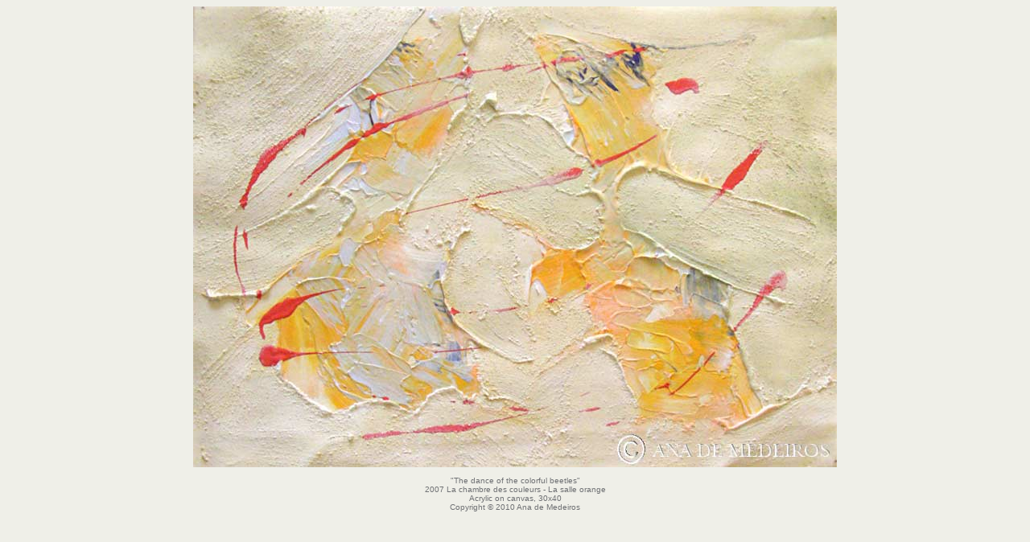

--- FILE ---
content_type: text/html
request_url: https://www.galerie51.com/archiv/2004_06/lachambredescouleurspages/english/dance-colorful-beetles_E.html
body_size: 741
content:
<!DOCTYPE HTML PUBLIC "-//W3C//DTD HTML 4.01 Transitional//EN">
<html>

	<head>
		<meta http-equiv="Content-Type" content="text/html; charset=iso-8859-1">
		<meta http-equiv="content-language" content="en">
		<title>The dance of the colorful beetles, Paintings Ana de Medeiros - Painter, Sculptor. La chambre des couleurs - Premieres impressions</title>
		<link rel="stylesheet" href="../../../../css/popup.css">
	</head>

	<body>
		<div align="center">
			<p></p>
			<table border="0" cellpadding="0" cellspacing="0">
				<tr>
					<td align="center">
						<div align="center">
							<p align="center"><img src="../../archivchambrebilder/CIMG4517-dance-colorful-bee.jpg" alt="&quot;The dance of the colorful beetles&quot;
2007 La chambre des couleurs - La salle orange
Acrylic on canvas, 30x40
Copyright &copy; 2010 Ana de Medeiros" width="800" height="573" border="0"><br>
								<br>
								&quot;The dance of the colorful beetles&quot;<br>
								2007 La chambre des couleurs - La salle orange<br>
								Acrylic on canvas, 30x40<br>
								<span class="impressum">Copyright &copy; 2010 Ana de Medeiros</span></p>
						</div>
					</td>
				</tr>
			</table>
		</div>
			
		<script language="JavaScript">
			var hoehe = 900;
			var breite = 1100;
		
		/*** Ab hier nichts mehr ändern !!! ***/
		var browserName = navigator.appName;
		var browserVersion = navigator.appVersion;
		var browserVersionShort = browserVersion.substr(0, 1);

		window.moveTo(50, 50);
		var screenHeight = screen.height;
		var screenWidth = screen.width;
		
		
		if (screenHeight < hoehe) {
			hoehe = screenHeight;
			window.moveTo(50, 0);
		}

		if (screenWidth < breite) {
			breite = screenWidth;
			window.moveTo(0, 50);
		}
		
		if(browserVersionShort > 3) {
			if(browserName == "Netscape") {
				window.outerHeight = hoehe - 10;
				window.outerWidth = breite;
			}
			else {
				window.resizeTo(breite, hoehe);
			}
		}
		self.focus();
		</script>

	</body>

</html>

--- FILE ---
content_type: text/css
request_url: https://www.galerie51.com/css/popup.css
body_size: -37
content:
body,td     { color: #6e7073; font-style: normal; font-size: 10px; font-family: Arial, Helvetica, Geneva, Swiss, SunSans-Regular; background-color: #efefe8 }
a:link {
	color: #665433;
	font-weight: bold;
	text-decoration: none;
}
a:visited {
	color: #665433;
	font-weight: bold;
	text-decoration: none;
}
a:hover {
	color: #665433;
	font-weight: bold;
	text-decoration: underline;
}
a:active {
	color: #665433;
	font-weight: bold;
	text-decoration: none;
}